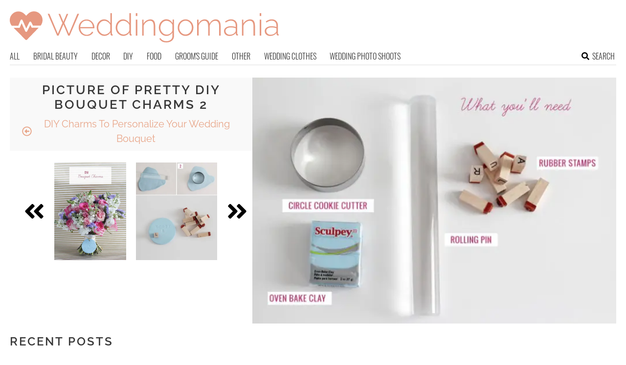

--- FILE ---
content_type: text/html; charset=utf-8
request_url: https://www.google.com/recaptcha/api2/aframe
body_size: 259
content:
<!DOCTYPE HTML><html><head><meta http-equiv="content-type" content="text/html; charset=UTF-8"></head><body><script nonce="s4V2QXm6f7xr5Os9HShtZA">/** Anti-fraud and anti-abuse applications only. See google.com/recaptcha */ try{var clients={'sodar':'https://pagead2.googlesyndication.com/pagead/sodar?'};window.addEventListener("message",function(a){try{if(a.source===window.parent){var b=JSON.parse(a.data);var c=clients[b['id']];if(c){var d=document.createElement('img');d.src=c+b['params']+'&rc='+(localStorage.getItem("rc::a")?sessionStorage.getItem("rc::b"):"");window.document.body.appendChild(d);sessionStorage.setItem("rc::e",parseInt(sessionStorage.getItem("rc::e")||0)+1);localStorage.setItem("rc::h",'1769234410016');}}}catch(b){}});window.parent.postMessage("_grecaptcha_ready", "*");}catch(b){}</script></body></html>